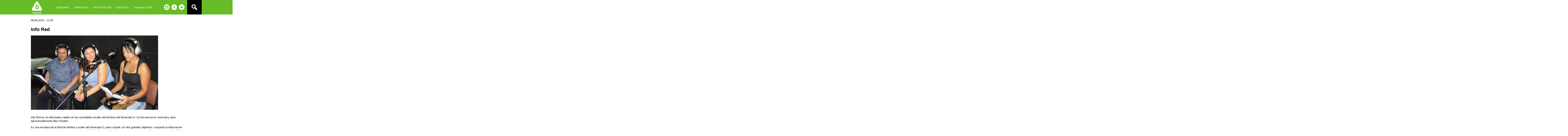

--- FILE ---
content_type: text/html; charset=utf-8
request_url: https://municipiod.montevideo.gub.uy/comunicacion/publicaciones-y-medios/info-red
body_size: 42640
content:
<!DOCTYPE html>
<html  lang="es" dir="ltr" prefix="content: http://purl.org/rss/1.0/modules/content/ dc: http://purl.org/dc/terms/ foaf: http://xmlns.com/foaf/0.1/ og: http://ogp.me/ns# rdfs: http://www.w3.org/2000/01/rdf-schema# sioc: http://rdfs.org/sioc/ns# sioct: http://rdfs.org/sioc/types# skos: http://www.w3.org/2004/02/skos/core# xsd: http://www.w3.org/2001/XMLSchema#">
<head>
  <meta charset="utf-8" />
<meta name="Generator" content="Drupal 7 (http://drupal.org)" />
<link rel="canonical" href="/comunicacion/publicaciones-y-medios/info-red" />
<link rel="shortlink" href="/node/163" />
<link rel="shortcut icon" href="https://municipiod.montevideo.gub.uy/sites/municipiod/files/municipiod_favicon_color.png" type="image/png" />
  <title>Info Red | Municipio D</title>

      <meta name="MobileOptimized" content="width">
    <meta name="HandheldFriendly" content="true">
    <meta name="viewport" content="width=device-width">
  
  <style>
@import url("https://municipiod.montevideo.gub.uy/sites/all/modules/simplenews/simplenews.css?rwki72");
@import url("https://municipiod.montevideo.gub.uy/modules/aggregator/aggregator.css?rwki72");
@import url("https://municipiod.montevideo.gub.uy/profiles/agov/modules/contrib/date/date_api/date.css?rwki72");
@import url("https://municipiod.montevideo.gub.uy/profiles/agov/modules/contrib/date/date_popup/themes/datepicker.1.7.css?rwki72");
@import url("https://municipiod.montevideo.gub.uy/modules/field/theme/field.css?rwki72");
@import url("https://municipiod.montevideo.gub.uy/modules/search/search.css?rwki72");
@import url("https://municipiod.montevideo.gub.uy/profiles/agov/modules/contrib/toc_filter/toc_filter.css?rwki72");
@import url("https://municipiod.montevideo.gub.uy/modules/user/user.css?rwki72");
@import url("https://municipiod.montevideo.gub.uy/profiles/agov/modules/contrib/video_filter/video_filter.css?rwki72");
@import url("https://municipiod.montevideo.gub.uy/profiles/agov/modules/contrib/views/css/views.css?rwki72");
</style>
<style>
@import url("https://municipiod.montevideo.gub.uy/profiles/agov/modules/contrib/ctools/css/ctools.css?rwki72");
@import url("https://municipiod.montevideo.gub.uy/profiles/agov/modules/contrib/panels/css/panels.css?rwki72");
@import url("https://municipiod.montevideo.gub.uy/sites/all/modules/contrib/field_slideshow/field_slideshow.css?rwki72");
@import url("https://municipiod.montevideo.gub.uy/sites/all/modules/contrib/addtoany/addtoany.css?rwki72");
@import url("https://municipiod.montevideo.gub.uy/profiles/agov/libraries/superfish/css/superfish.css?rwki72");
@import url("https://municipiod.montevideo.gub.uy/profiles/agov/libraries/superfish/css/superfish-navbar.css?rwki72");
@import url("https://municipiod.montevideo.gub.uy/profiles/agov/libraries/superfish/style/spring.css?rwki72");
</style>
<style>
@import url("https://municipiod.montevideo.gub.uy/sites/all/themes/municipios/css/styles.css?rwki72");
@import url("https://municipiod.montevideo.gub.uy/sites/all/themes/municipios/css/styles-2.css?rwki72");
</style>
  <script src="//ajax.googleapis.com/ajax/libs/jquery/1.10.2/jquery.min.js"></script>
<script>window.jQuery || document.write("<script src='/sites/all/modules/jquery_update/replace/jquery/1.10/jquery.min.js'>\x3C/script>")</script>
<script src="https://municipiod.montevideo.gub.uy/misc/jquery-extend-3.4.0.js?v=1.10.2"></script>
<script src="https://municipiod.montevideo.gub.uy/misc/jquery-html-prefilter-3.5.0-backport.js?v=1.10.2"></script>
<script src="https://municipiod.montevideo.gub.uy/misc/jquery.once.js?v=1.2"></script>
<script src="https://municipiod.montevideo.gub.uy/misc/drupal.js?rwki72"></script>
<script src="https://municipiod.montevideo.gub.uy/profiles/agov/modules/contrib/ctools/js/jump-menu.js?rwki72"></script>
<script src="https://municipiod.montevideo.gub.uy/profiles/agov/modules/contrib/toc_filter/toc_filter.js?rwki72"></script>
<script src="https://municipiod.montevideo.gub.uy/sites/municipiod/files/languages/es_2x17gOfIs5p3PdZ6-YSGtSG2DThYn5xmkpNvMjarZ4I.js?rwki72"></script>
<script src="https://municipiod.montevideo.gub.uy/profiles/agov/modules/contrib/google_analytics/googleanalytics.js?rwki72"></script>
<script src="https://www.googletagmanager.com/gtag/js?id=UA-24257107-1"></script>
<script>window.dataLayer = window.dataLayer || [];function gtag(){dataLayer.push(arguments)};gtag("js", new Date());gtag("set", "developer_id.dMDhkMT", true);gtag("config", "UA-24257107-1", {"groups":"default"});gtag("config", "G-CSZRGL12HR", {"groups":"default"});</script>
<script src="https://municipiod.montevideo.gub.uy/sites/all/libraries/jquery.cycle/jquery.cycle.all.js?rwki72"></script>
<script src="https://municipiod.montevideo.gub.uy/sites/all/libraries/jquery.jcarousel/lib/jquery.jcarousel.min.js?rwki72"></script>
<script src="https://municipiod.montevideo.gub.uy/sites/all/libraries/jquery.imagesloaded/jquery.imagesloaded.min.js?rwki72"></script>
<script src="https://municipiod.montevideo.gub.uy/sites/all/modules/contrib/field_slideshow/field_slideshow.js?rwki72"></script>
<script>window.a2a_config=window.a2a_config||{};window.da2a={done:false,html_done:false,script_ready:false,script_load:function(){var a=document.createElement('script'),s=document.getElementsByTagName('script')[0];a.type='text/javascript';a.async=true;a.src='https://static.addtoany.com/menu/page.js';s.parentNode.insertBefore(a,s);da2a.script_load=function(){};},script_onready:function(){da2a.script_ready=true;if(da2a.html_done)da2a.init();},init:function(){for(var i=0,el,target,targets=da2a.targets,length=targets.length;i<length;i++){el=document.getElementById('da2a_'+(i+1));target=targets[i];a2a_config.linkname=target.title;a2a_config.linkurl=target.url;if(el){a2a.init('page',{target:el});el.id='';}da2a.done=true;}da2a.targets=[];}};(function ($){Drupal.behaviors.addToAny = {attach: function (context, settings) {if (context !== document && window.da2a) {if(da2a.script_ready)a2a.init_all();da2a.script_load();}}}})(jQuery);a2a_config.callbacks=a2a_config.callbacks||[];a2a_config.callbacks.push({ready:da2a.script_onready});a2a_config.overlays=a2a_config.overlays||[];a2a_config.templates=a2a_config.templates||{};</script>
<script src="https://municipiod.montevideo.gub.uy/profiles/agov/libraries/superfish/supposition.js?rwki72"></script>
<script src="https://municipiod.montevideo.gub.uy/profiles/agov/libraries/superfish/superfish.js?rwki72"></script>
<script src="https://municipiod.montevideo.gub.uy/profiles/agov/libraries/superfish/supersubs.js?rwki72"></script>
<script src="https://municipiod.montevideo.gub.uy/profiles/agov/modules/contrib/superfish/superfish.js?rwki72"></script>
<script src="https://municipiod.montevideo.gub.uy/sites/all/themes/municipios/js/script.js?rwki72"></script>
<script>jQuery.extend(Drupal.settings, {"basePath":"\/","pathPrefix":"","setHasJsCookie":0,"ajaxPageState":{"theme":"municipios","theme_token":"95KkAURlk-U5Alxovn-fZzmlQ4hnEFzv_9BgHjwoiyA","js":{"0":1,"\/\/ajax.googleapis.com\/ajax\/libs\/jquery\/1.10.2\/jquery.min.js":1,"1":1,"misc\/jquery-extend-3.4.0.js":1,"misc\/jquery-html-prefilter-3.5.0-backport.js":1,"misc\/jquery.once.js":1,"misc\/drupal.js":1,"profiles\/agov\/modules\/contrib\/ctools\/js\/jump-menu.js":1,"profiles\/agov\/modules\/contrib\/toc_filter\/toc_filter.js":1,"public:\/\/languages\/es_2x17gOfIs5p3PdZ6-YSGtSG2DThYn5xmkpNvMjarZ4I.js":1,"profiles\/agov\/modules\/contrib\/google_analytics\/googleanalytics.js":1,"https:\/\/www.googletagmanager.com\/gtag\/js?id=UA-24257107-1":1,"2":1,"sites\/all\/libraries\/jquery.cycle\/jquery.cycle.all.js":1,"sites\/all\/libraries\/jquery.jcarousel\/lib\/jquery.jcarousel.min.js":1,"sites\/all\/libraries\/jquery.imagesloaded\/jquery.imagesloaded.min.js":1,"sites\/all\/modules\/contrib\/field_slideshow\/field_slideshow.js":1,"3":1,"profiles\/agov\/libraries\/superfish\/supposition.js":1,"profiles\/agov\/libraries\/superfish\/superfish.js":1,"profiles\/agov\/libraries\/superfish\/supersubs.js":1,"profiles\/agov\/modules\/contrib\/superfish\/superfish.js":1,"sites\/all\/themes\/municipios\/js\/script.js":1},"css":{"modules\/system\/system.base.css":1,"modules\/system\/system.menus.css":1,"modules\/system\/system.messages.css":1,"modules\/system\/system.theme.css":1,"sites\/all\/modules\/simplenews\/simplenews.css":1,"modules\/aggregator\/aggregator.css":1,"profiles\/agov\/modules\/contrib\/date\/date_api\/date.css":1,"profiles\/agov\/modules\/contrib\/date\/date_popup\/themes\/datepicker.1.7.css":1,"modules\/field\/theme\/field.css":1,"modules\/node\/node.css":1,"modules\/search\/search.css":1,"profiles\/agov\/modules\/contrib\/toc_filter\/toc_filter.css":1,"modules\/user\/user.css":1,"profiles\/agov\/modules\/contrib\/video_filter\/video_filter.css":1,"profiles\/agov\/modules\/contrib\/views\/css\/views.css":1,"profiles\/agov\/modules\/contrib\/ctools\/css\/ctools.css":1,"profiles\/agov\/modules\/contrib\/panels\/css\/panels.css":1,"sites\/all\/modules\/contrib\/field_slideshow\/field_slideshow.css":1,"sites\/all\/modules\/contrib\/addtoany\/addtoany.css":1,"profiles\/agov\/libraries\/superfish\/css\/superfish.css":1,"profiles\/agov\/libraries\/superfish\/css\/superfish-navbar.css":1,"profiles\/agov\/libraries\/superfish\/style\/spring.css":1,"sites\/all\/themes\/municipios\/system.base.css":1,"sites\/all\/themes\/municipios\/system.menus.css":1,"sites\/all\/themes\/municipios\/system.messages.css":1,"sites\/all\/themes\/municipios\/system.theme.css":1,"sites\/all\/themes\/municipios\/comment.css":1,"sites\/all\/themes\/municipios\/node.css":1,"sites\/all\/themes\/municipios\/css\/styles.css":1,"sites\/all\/themes\/municipios\/css\/styles-2.css":1}},"toc_filter_smooth_scroll_duration":"","currentPath":"node\/163","currentPathIsAdmin":false,"googleanalytics":{"account":["UA-24257107-1","G-CSZRGL12HR"],"trackOutbound":1,"trackMailto":1,"trackDownload":1,"trackDownloadExtensions":"7z|aac|arc|arj|asf|asx|avi|bin|csv|doc(x|m)?|dot(x|m)?|exe|flv|gif|gz|gzip|hqx|jar|jpe?g|js|mp(2|3|4|e?g)|mov(ie)?|msi|msp|pdf|phps|png|ppt(x|m)?|pot(x|m)?|pps(x|m)?|ppam|sld(x|m)?|thmx|qtm?|ra(m|r)?|sea|sit|tar|tgz|torrent|txt|wav|wma|wmv|wpd|xls(x|m|b)?|xlt(x|m)|xlam|xml|z|zip"},"superfish":{"1":{"id":"1","sf":{"pathClass":"active-trail","pathLevels":"0","delay":"0","animation":{"opacity":"show"},"speed":"\u0027fast\u0027","autoArrows":false,"dropShadows":false,"disableHI":false},"plugins":{"supposition":true,"bgiframe":false,"supersubs":{"minWidth":"12","maxWidth":"27","extraWidth":1}}}},"urlIsAjaxTrusted":{"\/comunicacion\/publicaciones-y-medios\/info-red":true},"field_slideshow":{"field-slideshow-1":{"fx":"scrollLeft","speed":1000,"timeout":5000,"pause":1,"start_on_hover":0,"carousel_visible":10,"carousel_scroll":1,"carousel_speed":500,"carousel_vertical":1,"carousel_circular":1,"carousel_follow":1,"carousel_skin":"","pager":"carousel","controls":{"#theme":"field_slideshow_controls","#slideshow_id":1,"#controls_pause":0}}}});</script>
      <!--[if lt IE 9]>
    <script src="/profiles/agov/themes/contrib/zen/js/html5shiv.min.js"></script>
    <![endif]-->
  </head>
<body class="html not-front not-logged-in no-sidebars page-node page-node- page-node-163 node-type-articulo section-comunicacion" >
      <p class="skip-link__wrapper">
      <a href="#main-menu" class="skip-link visually-hidden visually-hidden--focusable" id="skip-link">Jump to navigation</a>
    </p>
      <!--TODO Re alocate this -->
<!--<div id="fb-root"></div>-->
<!--<script>(function(d, s, id) {-->
<!--    var js, fjs = d.getElementsByTagName(s)[0];-->
<!--    if (d.getElementById(id)) return;-->
<!--    js = d.createElement(s); js.id = id;-->
<!--    js.src = "//connect.facebook.net/es_LA/sdk.js#xfbml=1&version=v2.8&appId=1783557401929913";-->
<!--    fjs.parentNode.insertBefore(js, fjs);-->
<!--  }(document, 'script', 'facebook-jssdk'));</script>-->
<!-- -->
<!--<div class="layout-swap main-wrapper">-->
<div class="main-wrapper">

  <header class="header" role="banner">
    <div class="header__top">
              <a href="/" title="Inicio" rel="home" class="header__logo"><img src="https://municipiod.montevideo.gub.uy/sites/municipiod/files/municipiod_logo_blanco_cabezal.png" alt="Inicio" class="header__logo-image" /></a>
      
      
<!--      --><!--        <nav class="main-menu" role="navigation">-->
<!--          --><!--        </nav>-->
<!--      --><!--      -->
<!--      --><!--        <nav class="header__secondary-menu" role="navigation">-->
<!--          --><!--        </nav>-->
<!--      -->
        <div class="region region-header-top">
    <div class="block block-superfish contextual-links-region first odd" id="block-superfish-1">

      
  <ul id="superfish-1" class="menu sf-menu sf-main-menu sf-navbar sf-style-spring sf-total-items-5 sf-parent-items-5 sf-single-items-0"><li id="menu-605-1" class="first odd sf-item-1 sf-depth-1 sf-total-children-5 sf-parent-children-1 sf-single-children-4 menuparent"><span title="" class="sf-depth-1 menuparent nolink">Gobierno</span><ul><li id="menu-1673-1" class="first odd sf-item-1 sf-depth-2 sf-total-children-2 sf-parent-children-0 sf-single-children-2 menuparent"><a href="/tu-gobierno/autoridades" title="" class="sf-depth-2 menuparent">Autoridades</a><ul><li id="menu-1649-1" class="first odd sf-item-1 sf-depth-3 sf-no-children"><a href="/tu-gobierno/autoridades" title="" class="sf-depth-3">Integrantes</a></li><li id="menu-1888-1" class="last even sf-item-2 sf-depth-3 sf-no-children"><a href="/tu-gobierno/gobierno-municipal-d/sesiones-del-gobierno-municipal-d" class="sf-depth-3">Sesiones del Gobierno Municipal D</a></li></ul></li><li id="menu-1867-1" class="middle even sf-item-2 sf-depth-2 sf-no-children"><a href="/tu-gobierno/resoluciones-municipales" title="" class="sf-depth-2">Resoluciones municipales</a></li><li id="menu-1820-1" class="middle odd sf-item-3 sf-depth-2 sf-no-children"><a href="/tu-gobierno/marco-reglamentario" class="sf-depth-2">Marco legal</a></li><li id="menu-1822-1" class="middle even sf-item-4 sf-depth-2 sf-no-children"><a href="/node/2671" class="sf-depth-2">Plan de Desarrollo Municipal</a></li><li id="menu-1821-1" class="last odd sf-item-5 sf-depth-2 sf-no-children"><a href="/tu-gobierno/cabildos-abiertos" title="" class="sf-depth-2">Cabildos</a></li></ul></li><li id="menu-1824-1" class="middle even sf-item-2 sf-depth-1 sf-total-children-7 sf-parent-children-3 sf-single-children-4 menuparent"><span title="" class="sf-depth-1 menuparent nolink">Territorio</span><ul><li id="menu-1871-1" class="first odd sf-item-1 sf-depth-2 sf-no-children"><a href="/l%C3%ADmites-y-barrios" class="sf-depth-2">Límites y barrios</a></li><li id="menu-1828-1" class="middle even sf-item-2 sf-depth-2 sf-no-children"><a href="/node/154" class="sf-depth-2">Datos Sociodemográficos</a></li><li id="menu-1829-1" class="middle odd sf-item-3 sf-depth-2 sf-no-children"><a href="/ferias-vecinales" class="sf-depth-2">Ferias vecinales</a></li><li id="menu-1840-1" class="middle even sf-item-4 sf-depth-2 sf-total-children-10 sf-parent-children-0 sf-single-children-10 menuparent"><a href="/node/2687" title="" class="sf-depth-2 menuparent">Espacios públicos</a><ul><li id="menu-1904-1" class="first odd sf-item-1 sf-depth-3 sf-no-children"><a href="/espacio-benedetti" class="sf-depth-3">Espacio Benedetti</a></li><li id="menu-1905-1" class="middle even sf-item-2 sf-depth-3 sf-no-children"><a href="/plaza-del-omb%C3%BA" class="sf-depth-3">Plaza del Ombú</a></li><li id="menu-1906-1" class="middle odd sf-item-3 sf-depth-3 sf-no-children"><a href="/espacio-leandro-g%C3%B3mez" class="sf-depth-3">Espacio Leandro Gómez</a></li><li id="menu-1907-1" class="middle even sf-item-4 sf-depth-3 sf-no-children"><a href="/espacio-tacuruses" class="sf-depth-3">Espacio Tacuruses</a></li><li id="menu-1908-1" class="middle odd sf-item-5 sf-depth-3 sf-no-children"><a href="/plaza-mirador-del-cerrito" class="sf-depth-3">Plaza Mirador del Cerrito</a></li><li id="menu-1909-1" class="middle even sf-item-6 sf-depth-3 sf-no-children"><a href="/plaza-toledo-chico" class="sf-depth-3">Plaza Toledo Chico</a></li><li id="menu-1910-1" class="middle odd sf-item-7 sf-depth-3 sf-no-children"><a href="/plaza-el-campito" class="sf-depth-3">Plaza El Campito</a></li><li id="menu-1911-1" class="middle even sf-item-8 sf-depth-3 sf-no-children"><a href="/plaza-giraldez" class="sf-depth-3">Plaza Giraldez</a></li><li id="menu-1912-1" class="middle odd sf-item-9 sf-depth-3 sf-no-children"><a href="/plaza-juan-p-laguna" class="sf-depth-3">Plaza Juan P. Laguna</a></li><li id="menu-1913-1" class="last even sf-item-10 sf-depth-3 sf-no-children"><a href="/parque-transatl%C3%A1ntico" class="sf-depth-3">Parque Transatlántico</a></li></ul></li><li id="menu-1886-1" class="middle odd sf-item-5 sf-depth-2 sf-total-children-6 sf-parent-children-0 sf-single-children-6 menuparent"><a href="/" title="" class="sf-depth-2 menuparent">Servicios territoriales</a><ul><li id="menu-1830-1" class="first odd sf-item-1 sf-depth-3 sf-no-children"><a href="/centros-de-salud" class="sf-depth-3">Centros de Salud</a></li><li id="menu-1874-1" class="middle even sf-item-2 sf-depth-3 sf-no-children"><a href="/programa-aleros-en-territorio-0" class="sf-depth-3">Atención uso problemático de drogas</a></li><li id="menu-1831-1" class="middle odd sf-item-3 sf-depth-3 sf-no-children"><a href="/tu-lugar/cultura" class="sf-depth-3">Centros Culturales y Bibliotecas</a></li><li id="menu-1832-1" class="middle even sf-item-4 sf-depth-3 sf-no-children"><a href="/node/905" title="" class="sf-depth-3">Clubes y Plazas de Deporte</a></li><li id="menu-1862-1" class="middle odd sf-item-5 sf-depth-3 sf-no-children"><a href="/node/894" class="sf-depth-3">Centros de Mediación y Consultorios jurídicos</a></li><li id="menu-1864-1" class="last even sf-item-6 sf-depth-3 sf-no-children"><a href="/node/671" class="sf-depth-3">Seccionales policiales</a></li></ul></li><li id="menu-1891-1" class="middle even sf-item-6 sf-depth-2 sf-no-children"><a href="/talleres-2025" class="sf-depth-2">Cursos y talleres</a></li><li id="menu-1869-1" class="last odd sf-item-7 sf-depth-2 sf-total-children-1 sf-parent-children-0 sf-single-children-1 menuparent"><a href="/node/445" title="" class="sf-depth-2 menuparent">Guía de recursos en el Municipio D</a><ul><li id="menu-1860-1" class="firstandlast odd sf-item-1 sf-depth-3 sf-no-children"><a href="/mapeo-de-la-sociedad-civil" class="sf-depth-3">Mapeo de la sociedad civil</a></li></ul></li></ul></li><li id="menu-1826-1" class="middle odd sf-item-3 sf-depth-1 sf-total-children-6 sf-parent-children-3 sf-single-children-3 menuparent"><span title="" class="sf-depth-1 menuparent nolink">Participación</span><ul><li id="menu-1847-1" class="first odd sf-item-1 sf-depth-2 sf-no-children"><a href="/participacion/concejos-vecinales" class="sf-depth-2">Concejo Vecinal</a></li><li id="menu-1848-1" class="middle even sf-item-2 sf-depth-2 sf-no-children"><a href="/node/666" class="sf-depth-2">Presupuesto Participativo</a></li><li id="menu-1849-1" class="middle odd sf-item-3 sf-depth-2 sf-no-children"><a href="/participacion/comisiones-tematicas" class="sf-depth-2">Comisiones</a></li><li id="menu-1901-1" class="middle even sf-item-4 sf-depth-2 sf-total-children-4 sf-parent-children-1 sf-single-children-3 menuparent"><a href="/mesas-tem%C3%A1ticas" class="sf-depth-2 menuparent">Mesas temáticas</a><ul><li id="menu-1855-1" class="first odd sf-item-1 sf-depth-3 sf-no-children"><a href="/node/2951" class="sf-depth-3">Personas mayores</a></li><li id="menu-1854-1" class="middle even sf-item-2 sf-depth-3 sf-total-children-2 sf-parent-children-0 sf-single-children-2 menuparent"><a href="/programas/genero/equipo-de-equidad-y-genero" class="sf-depth-3 menuparent">Equipo de Equidad y Género</a><ul><li id="menu-1865-1" class="first odd sf-item-1 sf-depth-4 sf-no-children"><a href="/node/902" class="sf-depth-4">ComunaMujer</a></li><li id="menu-1866-1" class="last even sf-item-2 sf-depth-4 sf-no-children"><a href="/node/1788" class="sf-depth-4">Servicios de salud sexual</a></li></ul></li><li id="menu-1902-1" class="middle odd sf-item-3 sf-depth-3 sf-no-children"><a href="/mesa-de-afrodescendencia-tadjou" class="sf-depth-3">Mesa de Afrodescendencia</a></li><li id="menu-1903-1" class="last even sf-item-4 sf-depth-3 sf-no-children"><a href="/mesa-de-la-diversidad" title="" class="sf-depth-3">Mesa de Diversidad</a></li></ul></li><li id="menu-1850-1" class="middle odd sf-item-5 sf-depth-2 sf-total-children-1 sf-parent-children-0 sf-single-children-1 menuparent"><a href="/node/2955" title="" class="sf-depth-2 menuparent">Mesa de Desarrollo Económico</a><ul><li id="menu-1873-1" class="firstandlast odd sf-item-1 sf-depth-3 sf-no-children"><a href="/node/223" class="sf-depth-3">CEDEL Casavalle</a></li></ul></li><li id="menu-1851-1" class="last even sf-item-6 sf-depth-2 sf-total-children-2 sf-parent-children-0 sf-single-children-2 menuparent"><span title="" class="sf-depth-2 menuparent nolink">Patrimonio</span><ul><li id="menu-1852-1" class="first odd sf-item-1 sf-depth-3 sf-no-children"><a href="/tu-lugar/geografia/lugares-de-interes" class="sf-depth-3">Lugares de interés</a></li><li id="menu-1853-1" class="last even sf-item-2 sf-depth-3 sf-no-children"><a href="/node/1758" title="" class="sf-depth-3">Historia de nuestros barrios</a></li></ul></li></ul></li><li id="menu-1835-1" class="middle even sf-item-4 sf-depth-1 sf-total-children-6 sf-parent-children-0 sf-single-children-6 menuparent"><a href="/competencias-b%C3%A1sicas" class="sf-depth-1 menuparent">Servicios</a><ul><li id="menu-1836-1" class="first odd sf-item-1 sf-depth-2 sf-no-children"><a href="/node/2683" class="sf-depth-2">Arbolado</a></li><li id="menu-1837-1" class="middle even sf-item-2 sf-depth-2 sf-no-children"><a href="/node/2675" class="sf-depth-2">Alumbrado</a></li><li id="menu-1838-1" class="middle odd sf-item-3 sf-depth-2 sf-no-children"><a href="/node/2682" class="sf-depth-2">Barrido manual y mecánico</a></li><li id="menu-1839-1" class="middle even sf-item-4 sf-depth-2 sf-no-children"><a href="/node/2685" class="sf-depth-2">Bocas de tormenta</a></li><li id="menu-1841-1" class="middle odd sf-item-5 sf-depth-2 sf-no-children"><a href="/node/2680" class="sf-depth-2">Servicio de barométrica</a></li><li id="menu-1842-1" class="last even sf-item-6 sf-depth-2 sf-no-children"><a href="/node/2681" class="sf-depth-2">Vialidad interna</a></li></ul></li><li id="menu-1827-1" class="last odd sf-item-5 sf-depth-1 sf-total-children-5 sf-parent-children-0 sf-single-children-5 menuparent"><span title="" class="sf-depth-1 menuparent nolink">Comunicación</span><ul><li id="menu-1858-1" class="first odd sf-item-1 sf-depth-2 sf-no-children"><a href="/publicaciones-del-municipio-d" class="sf-depth-2">Publicaciones</a></li><li id="menu-1857-1" class="middle even sf-item-2 sf-depth-2 sf-no-children"><a href="/revistas" class="sf-depth-2">Revista Desde el d</a></li><li id="menu-1900-1" class="middle odd sf-item-3 sf-depth-2 sf-no-children"><a href="/d-aqu%C3%AD" class="sf-depth-2">D-aquí</a></li><li id="menu-1868-1" class="middle even sf-item-4 sf-depth-2 sf-no-children"><a href="/comunicacion/entrevistas" class="sf-depth-2">Entrevistas</a></li><li id="menu-1856-1" class="last odd sf-item-5 sf-depth-2 sf-no-children"><a href="/comunicacion/publicaciones-y-medios/hojas-zonales" title="" class="sf-depth-2">Hojas Zonales</a></li></ul></li></ul>
</div>
<div class="block block-search-api-page contextual-links-region even" id="block-search-api-page-busqueda-general">

      
  <form class="search-form-widget" action="/comunicacion/publicaciones-y-medios/info-red" method="post" id="search-api-page-search-form-busqueda-general" accept-charset="UTF-8"><div><div class="form-item form-type-textfield form-item-keys-2">
  <label class="element-invisible" for="edit-keys-2">Escriba las palabras clave. </label>
 <input placeholder="Escriba las palabras clave." type="text" id="edit-keys-2" name="keys_2" value="" size="15" maxlength="128" class="form-text" />
</div>
<input type="hidden" name="id" value="2" />
<input type="submit" id="edit-submit-2" name="op" value="Buscar" class="form-submit" /><input type="hidden" name="form_build_id" value="form-F5RfIRLKXCMLF7rYi8XY-nJ6TO9U9kQQe-vKiUk2mmU" />
<input type="hidden" name="form_id" value="search_api_page_search_form_busqueda_general" />
</div></form>
</div>
<div class="block block-municipios-extra contextual-links-region last odd" id="block-municipios-extra-social-links">

      
  
<div class="social-links">

      <div class="social-link contact-link"><a href="/contacto"></a></div>
  
      <div class="social-link facebook-link"><a href="https://facebook.com/municipiod"></a></div>
  
      <div class="social-link twitter-link"><a href="https://twitter.com/municipiod"></a></div>
  
</div>
</div>
  </div>
    </div>

    
  </header>

<!--  <div class="layout-3col layout-swap">-->
  <div class="layout">

    
<!--    <main class="layout-3col__full" role="main">-->
    <main class="layout-main" role="main">
      <div class="content">
                <a href="#skip-link" class="visually-hidden visually-hidden--focusable" id="main-content">Back to top</a>
                                                                        
<div class="block block-municipios-extra contextual-links-region first odd" id="block-municipios-extra-date-node-changed">

      
  <div class="date-node-changed">06.05.2019 - 11:30</div>
</div>


  <h1>Info Red</h1>
<article class="node node-articulo view-mode-full clearfix node-163" about="/comunicacion/publicaciones-y-medios/info-red" typeof="sioc:Item foaf:Document">

      <header>
                  <span property="dc:title" content="Info Red" class="rdf-meta element-hidden"></span>
      
          </header>
  
  <div class="field field-name-field-art-imagen field-type-image field-label-hidden"><div class="field-items"><div class="field-item even"><div id="field-slideshow-1-wrapper" class="field-slideshow-wrapper">

  
  
  
  <div class="field-slideshow field-slideshow-1 effect-scrollLeft timeout-5000 with-pager with-controls" style="width:700px; height:410px">
          <div class="field-slideshow-slide field-slideshow-slide-1 even first">
        <img class="field-slideshow-image field-slideshow-image-1" typeof="foaf:Image" src="https://municipiod.montevideo.gub.uy/sites/municipiod/files/styles/620x410/public/d-medios-locales.-pie-de-foto_miguel-de-cumbre-fm-viviana-del-municipio-d-y-andrea-de-cumbre-fm-en-la-grabacion-del-info-red-de-abril-en-la-usina-cultural-casavalle..jpg?itok=mPfGGBsu" width="700" height="410" alt="En el estudio de la Usina, grabando la primera edición de INFO RED." title="En el estudio de la Usina, Miguel Cossio, Viviana Ordóñez y Andrea Policarpo, grabando la primera edición de INFO RED. (abril de 2011)" />              </div>
      </div>

  
  
</div>
</div></div></div><div class="field field-name-field-art-texto field-type-text-long field-label-hidden"><div class="field-items"><div class="field-item even"><p>Info Red es un informativo radial con las actividades locales del territorio del Municipio D. Su frecuencia es mensual y dura aproximadamente diez minutos.</p>
<p>Es una iniciativa de la Red de Medios Locales del Municipio D, para cumplir con dos grandes objetivos: compartir la información entre los medios comunitarios, y acercar las actividades de interés local a vecinas y vecinos, en un formato ameno y de calidad.</p>
<p>Cada fin de mes, los integrantes de la Red de Medios Locales reúnen la información sobre actividades del próximo mes. Actualmente los locutores oficiales son: Andrea Policarpo y Miguel Cossio de la radio comunitaria Cumbre FM 100.7, o Facundo Franco, becario de comunicación del Municipio D. El mini informativo se graba en el estudio de la Usina Cultural de Casavalle, ubicada en Enrique Amorín y Julio Suárez, lo que contribuye en gran parte a la calidad del producto final.</p>
<p>La Red optó por un informativo radial para poder brindar a las radios comunitarias información de fácil aplicación para su difusión, ya que constantemente se recibe información escrita pero rara vez en formato de audio, lo que aumenta el trabajo de cada radio ante cada nueva información que quiere difundir.</p>
<p>Info Red se difunde en las radios comunitarias locales, y su información es utilizada en los mensuarios locales, y distribuida por correo electrónico a organizaciones sociales y a todo aquel/lla que así lo solicite.</p>
<p>Si tienes información que deseas difundir, o si quieres recibir Info Red en tu correo electrónico, comunícate con el Área de Comunicación al teléfono 1950 7477 o por el correo <a href="mailto:municipiod@gmail.com">municipiod@gmail.com</a>.</p>
<p> </p>
</div></div></div><div class="field field-name-field-cmp-adjuntos field-type-file field-label-above"><div class="field-label">Descargas:&nbsp;</div><div class="field-items"><div class="field-item even"><span class="file"><img class="file-icon" alt="Icono de Audio" title="audio/mpeg" src="/modules/file/icons/audio-x-generic.png" /> <a href="https://municipiod.montevideo.gub.uy/sites/municipiod/files/d_medios_locales_infored_abril.mp3" type="audio/mpeg; length=7227059" title="d_medios_locales_infored_abril.mp3">Info Red abril 2011</a></span></div><div class="field-item odd"><span class="file"><img class="file-icon" alt="Icono de Audio" title="audio/mpeg" src="/modules/file/icons/audio-x-generic.png" /> <a href="https://municipiod.montevideo.gub.uy/sites/municipiod/files/infored_mayo_para_instituciones.mp3" type="audio/mpeg; length=7130092" title="infored_mayo_para_instituciones.mp3">Info Red mayo 2011</a></span></div><div class="field-item even"><span class="file"><img class="file-icon" alt="Icono de Audio" title="audio/mpeg" src="/modules/file/icons/audio-x-generic.png" /> <a href="https://municipiod.montevideo.gub.uy/sites/municipiod/files/info_red_junio.mp3" type="audio/mpeg; length=8559386" title="info_red_junio.mp3">Info Red junio 2011</a></span></div><div class="field-item odd"><span class="file"><img class="file-icon" alt="Icono de Audio" title="audio/mpeg" src="/modules/file/icons/audio-x-generic.png" /> <a href="https://municipiod.montevideo.gub.uy/sites/municipiod/files/info_red_julio.mp3" type="audio/mpeg; length=9266991" title="info_red_julio.mp3">Info Red primera quincena de julio 2011</a></span></div><div class="field-item even"><span class="file"><img class="file-icon" alt="Icono de Audio" title="audio/mpeg" src="/modules/file/icons/audio-x-generic.png" /> <a href="https://municipiod.montevideo.gub.uy/sites/municipiod/files/info_red_segunda_quincena_julio.mp3" type="audio/mpeg; length=9326592" title="info_red_segunda_quincena_julio.mp3">Info Red segunda quincena de julio 2011</a></span></div><div class="field-item odd"><span class="file"><img class="file-icon" alt="Icono de Audio" title="audio/mpeg" src="/modules/file/icons/audio-x-generic.png" /> <a href="https://municipiod.montevideo.gub.uy/sites/municipiod/files/info_red_primera_quincena_agosto.mp3" type="audio/mpeg; length=26202906" title="info_red_primera_quincena_agosto.mp3">Info Red primera quincena de agosto 2011</a></span></div><div class="field-item even"><span class="file"><img class="file-icon" alt="Icono de Audio" title="audio/mpeg" src="/modules/file/icons/audio-x-generic.png" /> <a href="https://municipiod.montevideo.gub.uy/sites/municipiod/files/info_red_segunda_quincena_agosto.mp3" type="audio/mpeg; length=21313829" title="info_red_segunda_quincena_agosto.mp3">Info Red segunda quincena de agosto 2011</a></span></div><div class="field-item odd"><span class="file"><img class="file-icon" alt="Icono de Audio" title="audio/mpeg" src="/modules/file/icons/audio-x-generic.png" /> <a href="https://municipiod.montevideo.gub.uy/sites/municipiod/files/info_red_primera_quincena_diciembre.mp3" type="audio/mpeg; length=24545963" title="info_red_primera_quincena_diciembre.mp3">Info Red primera quincena de diciembre 2011</a></span></div><div class="field-item even"><span class="file"><img class="file-icon" alt="Icono de Audio" title="audio/mpeg" src="/modules/file/icons/audio-x-generic.png" /> <a href="https://municipiod.montevideo.gub.uy/sites/municipiod/files/info_red_segunda_quincena_diciembre.mp3" type="audio/mpeg; length=16752849" title="info_red_segunda_quincena_diciembre.mp3">Info Red segunda quincena de diciembre 2011</a></span></div><div class="field-item odd"><span class="file"><img class="file-icon" alt="Icono de Audio" title="audio/mpeg" src="/modules/file/icons/audio-x-generic.png" /> <a href="https://municipiod.montevideo.gub.uy/sites/municipiod/files/info_red_primera_quincena_marzo_2012.mp3" type="audio/mpeg; length=25659559" title="info_red_primera_quincena_marzo_2012.mp3">Info Red primera quincena de marzo 2012</a></span></div><div class="field-item even"><span class="file"><img class="file-icon" alt="Icono de Audio" title="audio/mpeg" src="/modules/file/icons/audio-x-generic.png" /> <a href="https://municipiod.montevideo.gub.uy/sites/municipiod/files/info_red_23_de_mayo_2012_seg._quincena.mp3" type="audio/mpeg; length=12967076" title="info_red_23_de_mayo_2012_seg._quincena.mp3">Info Red segunda quincena de mayo de 2012</a></span></div><div class="field-item odd"><span class="file"><img class="file-icon" alt="Icono de Audio" title="audio/mpeg" src="/modules/file/icons/audio-x-generic.png" /> <a href="https://municipiod.montevideo.gub.uy/sites/municipiod/files/info_red_junio_primera_quincena.mp3" type="audio/mpeg; length=25889564" title="info_red_junio_primera_quincena.mp3">Info Red junio de 2012</a></span></div><div class="field-item even"><span class="file"><img class="file-icon" alt="Icono de Audio" title="audio/mpeg" src="/modules/file/icons/audio-x-generic.png" /> <a href="https://municipiod.montevideo.gub.uy/sites/municipiod/files/infored_agosto_primera_quincenamp3.mp3" type="audio/mpeg; length=13393171" title="infored_agosto_primera_quincenamp3.mp3">Info Red agosto de 2012</a></span></div><div class="field-item odd"><span class="file"><img class="file-icon" alt="Icono de Audio" title="audio/mpeg" src="/modules/file/icons/audio-x-generic.png" /> <a href="https://municipiod.montevideo.gub.uy/sites/municipiod/files/info_red_1era_quincena_setiembre_editado_.mp3" type="audio/mpeg; length=1443043" title="info_red_1era_quincena_setiembre_editado_.mp3">Info Red setiembre de 2012</a></span></div><div class="field-item even"><span class="file"><img class="file-icon" alt="Icono de Audio" title="audio/mpeg" src="/modules/file/icons/audio-x-generic.png" /> <a href="https://municipiod.montevideo.gub.uy/sites/municipiod/files/info_red_octubre_2012.mp3" type="audio/mpeg; length=2396433" title="info_red_octubre_2012.mp3">Info Red octubre de 2012</a></span></div><div class="field-item odd"><span class="file"><img class="file-icon" alt="Icono de Audio" title="audio/mpeg" src="/modules/file/icons/audio-x-generic.png" /> <a href="https://municipiod.montevideo.gub.uy/sites/municipiod/files/info_red_nov_2012_.mp3" type="audio/mpeg; length=8509865" title="info_red_nov_2012_.mp3">Info Red noviembre de 2012</a></span></div></div></div><div class="field field-name-field-cmp-enlaces-int field-type-entityreference field-label-above"><div class="field-label">Contenidos relacionados:&nbsp;</div><div class="field-items"><div class="field-item even"><a href="/comunicacion/red-de-medios-locales">Red de Medios Locales</a></div><div class="field-item odd"><a href="/comunicacion/medios-locales-de-comunicacion">Medios Locales de Comunicación</a></div></div></div><div class="field field-name-field-cmp-enlaces-ext field-type-link-field field-label-above"><div class="field-label">Vínculos externos:&nbsp;</div><div class="field-items"><div class="field-item even"><a href="http://usinacasavalle.blogspot.com" class="enlace-ext" rel="nofollow" target="_blank">Usina Cultural Casavalle</a></div></div></div>
  <ul class="links inline"><li class="addtoany first last"><span><span class="a2a_kit a2a_kit_size_32 a2a_target addtoany_list" id="da2a_1">
      
      <a class="a2a_dd addtoany_share_save" href="https://www.addtoany.com/share#url=https%3A%2F%2Fmunicipiod.montevideo.gub.uy%2Fcomunicacion%2Fpublicaciones-y-medios%2Finfo-red&amp;title=Info%20Red"> Compartir</a>
      
    </span>
    <script type="text/javascript">
<!--//--><![CDATA[//><!--
if(window.da2a)da2a.script_load();
//--><!]]>
</script></span></li>
</ul>
  
</article>
              </div>

          </main>

  </div>

<!-- TODO check this -->
  <footer class="footer">
          <div class="footer-left">
          <div class="region region-footer-left">
    <div class="block block-municipios-extra contextual-links-region first last odd" id="block-municipios-extra-data-municipio-1">

      
  
  <div class="data-municipio">
          <div class="name"><h2 class="block__title">Municipio D</h2></div>
              <div class="phone">[598 2] 1950 7487</div>
              <div class="data">Edificio Sede: Av. Gral. Flores 4750 esquina Carreras Nacionales</div>
              <div class="data">Montevideo, Uruguay | C.P. 12000</div>
              <div class="email"><a href="mailto:municipiod@imm.gub.uy">municipiod@imm.gub.uy</a></div>
      </div>

</div>
  </div>
      </div>
    
          <div class="footer-middle">
          <div class="region region-footer-middle">
    <div class="block block-municipios-extra contextual-links-region first last odd" id="block-municipios-extra-data-municipio-2">

      
  
  <div class="data-municipio">
          <div class="phone variant-font-1">CCZ 10: [598 2] 1950 7010</div>
          <div class="phone variant-font-1">CCZ 11: [598 2] 1950 7458</div>
              <div class="title">Horario de atenci&oacute;n</div>
      <div class="data">Lunes a viernes de 10 a 16h.</div>
      <div class="data"></div>
      </div>

</div>
  </div>
      </div>
    
          <div class="footer-right">
          <div class="region region-footer-right">
    <div class="block block-municipios-extra contextual-links-region first last odd" id="block-municipios-extra-data-municipio-3">

      
  
  <div class="data-municipio">
    <h2 class="block__title">Sitios de Inter&eacute;s</h2>
          <div class="data"><a href="https://montevideo.gub.uy/">Intendencia de Montevideo</a></div>
          <div class="data"><a href="http://www.juntamvd.gub.uy/es.php/index.html">Junta Departamental</a></div>
          <div class="data"><a href="https://municipios.montevideo.gub.uy/">Municipios de Montevideo</a></div>
          <div class="data"><a href="https://presupuestoparticipativo.montevideo.gub.uy/">Presupuesto Participativo</a></div>
          <div class="data"><a href="https://www.presidencia.gub.uy/">Presidencia de la República</a></div>
          <div class="data"><a href="http://www.defensordelvecino.com.uy/">Defensoría de Vecinas y Vecinos</a></div>
      </div>

</div>
  </div>
      </div>
      </footer>

</div>
  <script>da2a.targets=[
{title:"Info Red",url:"https:\/\/municipiod.montevideo.gub.uy\/comunicacion\/publicaciones-y-medios\/info-red"}];
da2a.html_done=true;if(da2a.script_ready&&!da2a.done)da2a.init();da2a.script_load();</script>
</body>
</html>
<script id="f5_cspm">(function(){var f5_cspm={f5_p:'AMEPMLHGCHHLBFHGJGELKKEIOIBCPGMBENAONLJBMPOAJOFMEEPNLKGOGAADOIJMKMABPJLEAAJHFPKNICFAGGHBAAFJEFNNNDIGNPBJMCIJOEDCPHMFBCFDAJIFDABI',setCharAt:function(str,index,chr){if(index>str.length-1)return str;return str.substr(0,index)+chr+str.substr(index+1);},get_byte:function(str,i){var s=(i/16)|0;i=(i&15);s=s*32;return((str.charCodeAt(i+16+s)-65)<<4)|(str.charCodeAt(i+s)-65);},set_byte:function(str,i,b){var s=(i/16)|0;i=(i&15);s=s*32;str=f5_cspm.setCharAt(str,(i+16+s),String.fromCharCode((b>>4)+65));str=f5_cspm.setCharAt(str,(i+s),String.fromCharCode((b&15)+65));return str;},set_latency:function(str,latency){latency=latency&0xffff;str=f5_cspm.set_byte(str,40,(latency>>8));str=f5_cspm.set_byte(str,41,(latency&0xff));str=f5_cspm.set_byte(str,35,2);return str;},wait_perf_data:function(){try{var wp=window.performance.timing;if(wp.loadEventEnd>0){var res=wp.loadEventEnd-wp.navigationStart;if(res<60001){var cookie_val=f5_cspm.set_latency(f5_cspm.f5_p,res);window.document.cookie='f5avr0098235552aaaaaaaaaaaaaaaa_cspm_='+encodeURIComponent(cookie_val)+';path=/;'+'';}
return;}}
catch(err){return;}
setTimeout(f5_cspm.wait_perf_data,100);return;},go:function(){var chunk=window.document.cookie.split(/\s*;\s*/);for(var i=0;i<chunk.length;++i){var pair=chunk[i].split(/\s*=\s*/);if(pair[0]=='f5_cspm'&&pair[1]=='1234')
{var d=new Date();d.setTime(d.getTime()-1000);window.document.cookie='f5_cspm=;expires='+d.toUTCString()+';path=/;'+';';setTimeout(f5_cspm.wait_perf_data,100);}}}}
f5_cspm.go();}());</script><script id="f5_cspm">(function(){var f5_cspm={f5_p:'CIMBMDLPKFAHKLPMOFMAJCBBAJCEHEHIMCMBJGAOLNEMCNMPFGLMAMGLLLBABBFNGPCBBGPNAAKFGIEEPJHANIIBAANGCEKOPEBIDPDFBAHDGMMADKHKFOLDNALDMHHG',setCharAt:function(str,index,chr){if(index>str.length-1)return str;return str.substr(0,index)+chr+str.substr(index+1);},get_byte:function(str,i){var s=(i/16)|0;i=(i&15);s=s*32;return((str.charCodeAt(i+16+s)-65)<<4)|(str.charCodeAt(i+s)-65);},set_byte:function(str,i,b){var s=(i/16)|0;i=(i&15);s=s*32;str=f5_cspm.setCharAt(str,(i+16+s),String.fromCharCode((b>>4)+65));str=f5_cspm.setCharAt(str,(i+s),String.fromCharCode((b&15)+65));return str;},set_latency:function(str,latency){latency=latency&0xffff;str=f5_cspm.set_byte(str,40,(latency>>8));str=f5_cspm.set_byte(str,41,(latency&0xff));str=f5_cspm.set_byte(str,35,2);return str;},wait_perf_data:function(){try{var wp=window.performance.timing;if(wp.loadEventEnd>0){var res=wp.loadEventEnd-wp.navigationStart;if(res<60001){var cookie_val=f5_cspm.set_latency(f5_cspm.f5_p,res);window.document.cookie='f5avr0098235552aaaaaaaaaaaaaaaa_cspm_='+encodeURIComponent(cookie_val)+';path=/;'+'';}
return;}}
catch(err){return;}
setTimeout(f5_cspm.wait_perf_data,100);return;},go:function(){var chunk=window.document.cookie.split(/\s*;\s*/);for(var i=0;i<chunk.length;++i){var pair=chunk[i].split(/\s*=\s*/);if(pair[0]=='f5_cspm'&&pair[1]=='1234')
{var d=new Date();d.setTime(d.getTime()-1000);window.document.cookie='f5_cspm=;expires='+d.toUTCString()+';path=/;'+';';setTimeout(f5_cspm.wait_perf_data,100);}}}}
f5_cspm.go();}());</script>

--- FILE ---
content_type: application/javascript
request_url: https://municipiod.montevideo.gub.uy/sites/municipiod/files/languages/es_2x17gOfIs5p3PdZ6-YSGtSG2DThYn5xmkpNvMjarZ4I.js?rwki72
body_size: 7802
content:
Drupal.locale = { 'pluralFormula': function ($n) { return Number(($n!=1)); }, 'strings': {"":{"Next":"Siguiente","Disabled":"Desactivado","Enabled":"Activado","Edit":"Editar","Sunday":"Domingo","Monday":"Lunes","Tuesday":"Martes","Wednesday":"Mi\u00e9rcoles","Thursday":"Jueves","Friday":"Viernes","Saturday":"S\u00e1bado","Add":"Agregar","Configure":"Configurar","All":"Todo","Done":"Hecho","OK":"OK","This field is required.":"Este campo es obligatorio.","Prev":"Previo","Mon":"Lun","Tue":"Mar","Wed":"Mi\u00e9","Thu":"Jue","Fri":"Vie","Sat":"S\u00e1b","Sun":"Dom","January":"Enero","February":"Febrero","March":"Marzo","April":"Abril","May":"Mayo","June":"Junio","July":"Julio","August":"Agosto","September":"Septiembre","October":"Octubre","November":"Noviembre","December":"Diciembre","Show":"Mostrar","Select all rows in this table":"Seleccionar todas las filas de esta tabla","Deselect all rows in this table":"Quitar la selecci\u00f3n a todas las filas de esta tabla","Today":"Hoy","Jan":"Ene","Feb":"Feb","Mar":"Mar","Apr":"Abr","Jun":"Jun","Jul":"Jul","Aug":"Ago","Sep":"Sep","Oct":"Oct","Nov":"Nov","Dec":"Dic","Su":"Do","Mo":"Lu","Tu":"Ma","We":"Mi","Th":"Ju","Fr":"Vi","Sa":"Sa","Not published":"No publicado","Please wait...":"Espere, por favor...","Hide":"Ocultar","mm\/dd\/yy":"mm\/dd\/yy","By @name on @date":"Por @name en @date","By @name":"Por @name","Not in menu":"No est\u00e1 en un men\u00fa","Alias: @alias":"Alias: @alias","No alias":"Sin alias","New revision":"Nueva revisi\u00f3n","Drag to re-order":"Arrastre para reordenar","Changes made in this table will not be saved until the form is submitted.":"Los cambios realizados en esta tabla no se guardar\u00e1n hasta que se env\u00ede el formulario","The changes to these blocks will not be saved until the \u003Cem\u003ESave blocks\u003C\/em\u003E button is clicked.":"Los cambios sobre estos bloques no se guardar\u00e1n hasta que no pulse el bot\u00f3n \u003Cem\u003EGuardar bloques\u003C\/em\u003E.","Not restricted":"Sin restricci\u00f3n","This permission is inherited from the authenticated user role.":"Este permiso se hereda del rol de usuario registrado.","No revision":"Sin revisi\u00f3n","Requires a title":"Necesita un t\u00edtulo","(active tab)":"(solapa activa)","An AJAX HTTP error occurred.":"Se produjo un error HTTP AJAX.","HTTP Result Code: !status":"C\u00f3digo de Resultado HTTP: !status","An AJAX HTTP request terminated abnormally.":"Una solicitud HTTP de AJAX termin\u00f3 de manera anormal.","Debugging information follows.":"A continuaci\u00f3n se detalla la informaci\u00f3n de depuraci\u00f3n.","Path: !uri":"Ruta: !uri","StatusText: !statusText":"StatusText: !statusText","ResponseText: !responseText":"ResponseText: !responseText","ReadyState: !readyState":"ReadyState: !readyState","Not customizable":"No personalizable","Restricted to certain pages":"Restringido a algunas p\u00e1ginas","The block cannot be placed in this region.":"El bloque no se puede colocar en esta regi\u00f3n.","Hide summary":"Ocultar resumen","Edit summary":"Editar resumen","Don\u0027t display post information":"No mostrar informaci\u00f3n del env\u00edo","The selected file %filename cannot be uploaded. Only files with the following extensions are allowed: %extensions.":"El archivo seleccionado %filename no puede ser subido. Solo se permiten archivos con las siguientes extensiones: %extensions.","Re-order rows by numerical weight instead of dragging.":"Reordenar las filas por peso num\u00e9rico en lugar de arrastrar.","Show row weights":"Mostrar pesos de la fila","Hide row weights":"Ocultar pesos de la fila","Autocomplete popup":"Ventana emergente con autocompletado","Searching for matches...":"Buscando coincidencias","The response failed verification so will not be processed.":"La respuesta de verificaci\u00f3n fall\u00f3 por lo que no ser\u00e1 procesado.","The callback URL is not local and not trusted: !url":"La URL de llamada no es local y no es confiable: !url","CustomMessage: !customMessage":"CustomMessage: !customMessage","Deselect all":"Deseleccionar todo","Remove this pane?":"\u00bfEliminar este panel?","Modules enabled\/disabled within the last week.":"M\u00f3dulos habilitados\/deshabilitados en la \u00faltima semana.","This will discard all unsaved changes. Are you sure?":"Esto descartar\u00e1 todos los cambios no guardados. \u00bfEst\u00e1 seguro?","Select all":"Seleccionar todo","Priority: @value":"Prioridad: @value","Publishing enabled":"Publicaci\u00f3n activada","Inclusion: @value":"Inclusi\u00f3n: @value","Scheduled for publishing":"Estilo de panel para \u0022!pane\u0022","No modules added within the last week.":"No hay m\u00f3dulos adicionados en la \u00faltima semana.","Show description":"Mostrar descripci\u00f3n","Ignored from settings":"Ignorado por los ajustes","Remove group":"Eliminar grupo","Apply (all displays)":"Aplicar (todas las presentaciones)","Apply (this display)":"Aplicar (esta presentaci\u00f3n)","Revert to default":"Volver al valor inicial","No results":"No hay resultados","Colorbox":"Colorbox","List additional actions":"Lista adicional de acciones","All pages with exceptions":"Todas las p\u00e1ginas con excepciones","Excepted: @roles":"Exceptuando: @roles","On by default with opt out":"Activado por defecto con opci\u00f3n de desactivar","Off by default with opt in":"Desactivado por defecto con elecci\u00f3n de activar","Mailto links":"Enlaces de Correo electr\u00f3nico","Downloads":"Descargas","Not tracked":"No monitorizado","@items enabled":"@items activado","AdSense ads":"Anuncios de AdSense","Display features":"Caracter\u00edsticas de la presentaci\u00f3n","A single domain":"Un \u00fanico dominio","One domain with multiple subdomains":"Un dominio con m\u00faltiples subdominios","Anonymize IP":"Anonimizar IP","Universal web tracking opt-out":"Desactivaci\u00f3n universal de monitorizaci\u00f3n web","No privacy":"Sin privacidad","Multiple top-level domains":"M\u00faltiples dominios de nivel superior","Recent":"Reciente","Click update to save the configuration":"Pulse actualizar para guardar la configuraci\u00f3n","@label":"@label","First click a text field to insert your tokens into.":"Primero haga clic en un campo de texto en el que quiera insertar sus patrones de reemplazo.","Insert this token into your form":"Inserte este comod\u00edn en su formulario","Available tokens":"Comodines disponibles","Loading token browser...":"Cargando navegador de comodines...","Other":"Otro(s)","show":"mostrar","No redirects":"Sin redirecciones","Also allow !name role to !permission?":"\u00bfTambi\u00e9n permitir al rol !name el permiso !permission?","Automatic alias":"Alias autom\u00e1tico","Done cropping":"Recorte realizado","Hide description":"Esconder descripci\u00f3n","@enabled of @total":"@enabled de @total","New":"Nuevo","clear":"limpiar","Modules installed within the last week.":"M\u00f3dulos instalados en la \u00faltima semana.","No modules were enabled or disabled within the last week.":"No hay m\u00f3dulos habilitados o deshabilitados en la \u00faltima semana.","@count year from now":"@count a\u00f1o desde ahora","@count years from now":"@count a\u00f1os desde ahora","(cropped)":"(recortada)","Not scheduled":"No programado","Unpublishing enabled":"Anular la publicaci\u00f3n habilitado"}} };